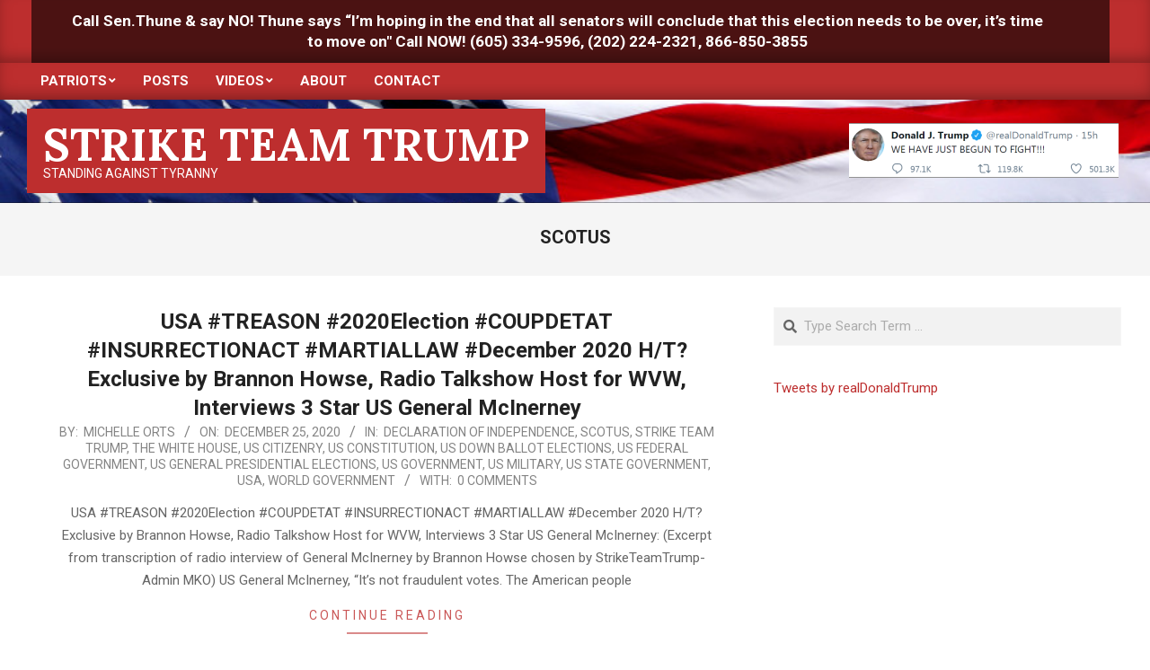

--- FILE ---
content_type: text/html; charset=UTF-8
request_url: https://striketeamtrump.com/category/scotus/
body_size: 8723
content:
<!DOCTYPE html>
<html lang="en-US">

<head>
<meta charset="UTF-8" />
<title>SCOTUS &#8211; Strike Team Trump</title>
<meta name="viewport" content="width=device-width, initial-scale=1" />
<meta name="generator" content="Magazine News Byte 2.9.10" />
<link rel='dns-prefetch' href='//fonts.googleapis.com' />
<link rel='dns-prefetch' href='//s.w.org' />
<link rel='dns-prefetch' href='//i0.wp.com' />
<link rel='dns-prefetch' href='//i1.wp.com' />
<link rel='dns-prefetch' href='//i2.wp.com' />
<link rel='dns-prefetch' href='//c0.wp.com' />
<link rel="alternate" type="application/rss+xml" title="Strike Team Trump &raquo; Feed" href="https://striketeamtrump.com/feed/" />
<link rel="alternate" type="application/rss+xml" title="Strike Team Trump &raquo; Comments Feed" href="https://striketeamtrump.com/comments/feed/" />
<link rel="alternate" type="application/rss+xml" title="Strike Team Trump &raquo; SCOTUS Category Feed" href="https://striketeamtrump.com/category/scotus/feed/" />
		<script type="ebf75832329b6ae3b8e22351-text/javascript">
			window._wpemojiSettings = {"baseUrl":"https:\/\/s.w.org\/images\/core\/emoji\/13.0.1\/72x72\/","ext":".png","svgUrl":"https:\/\/s.w.org\/images\/core\/emoji\/13.0.1\/svg\/","svgExt":".svg","source":{"concatemoji":"https:\/\/striketeamtrump.com\/wp-includes\/js\/wp-emoji-release.min.js?ver=5.6.14"}};
			!function(e,a,t){var n,r,o,i=a.createElement("canvas"),p=i.getContext&&i.getContext("2d");function s(e,t){var a=String.fromCharCode;p.clearRect(0,0,i.width,i.height),p.fillText(a.apply(this,e),0,0);e=i.toDataURL();return p.clearRect(0,0,i.width,i.height),p.fillText(a.apply(this,t),0,0),e===i.toDataURL()}function c(e){var t=a.createElement("script");t.src=e,t.defer=t.type="text/javascript",a.getElementsByTagName("head")[0].appendChild(t)}for(o=Array("flag","emoji"),t.supports={everything:!0,everythingExceptFlag:!0},r=0;r<o.length;r++)t.supports[o[r]]=function(e){if(!p||!p.fillText)return!1;switch(p.textBaseline="top",p.font="600 32px Arial",e){case"flag":return s([127987,65039,8205,9895,65039],[127987,65039,8203,9895,65039])?!1:!s([55356,56826,55356,56819],[55356,56826,8203,55356,56819])&&!s([55356,57332,56128,56423,56128,56418,56128,56421,56128,56430,56128,56423,56128,56447],[55356,57332,8203,56128,56423,8203,56128,56418,8203,56128,56421,8203,56128,56430,8203,56128,56423,8203,56128,56447]);case"emoji":return!s([55357,56424,8205,55356,57212],[55357,56424,8203,55356,57212])}return!1}(o[r]),t.supports.everything=t.supports.everything&&t.supports[o[r]],"flag"!==o[r]&&(t.supports.everythingExceptFlag=t.supports.everythingExceptFlag&&t.supports[o[r]]);t.supports.everythingExceptFlag=t.supports.everythingExceptFlag&&!t.supports.flag,t.DOMReady=!1,t.readyCallback=function(){t.DOMReady=!0},t.supports.everything||(n=function(){t.readyCallback()},a.addEventListener?(a.addEventListener("DOMContentLoaded",n,!1),e.addEventListener("load",n,!1)):(e.attachEvent("onload",n),a.attachEvent("onreadystatechange",function(){"complete"===a.readyState&&t.readyCallback()})),(n=t.source||{}).concatemoji?c(n.concatemoji):n.wpemoji&&n.twemoji&&(c(n.twemoji),c(n.wpemoji)))}(window,document,window._wpemojiSettings);
		</script>
		<style>
img.wp-smiley,
img.emoji {
	display: inline !important;
	border: none !important;
	box-shadow: none !important;
	height: 1em !important;
	width: 1em !important;
	margin: 0 .07em !important;
	vertical-align: -0.1em !important;
	background: none !important;
	padding: 0 !important;
}
</style>
	<link rel='stylesheet' id='wp-block-library-css'  href='https://c0.wp.com/c/5.6.14/wp-includes/css/dist/block-library/style.min.css' media='all' />
<style id='wp-block-library-inline-css'>
.has-text-align-justify{text-align:justify;}
</style>
<link rel='stylesheet' id='coblocks-frontend-css'  href='https://striketeamtrump.com/wp-content/plugins/coblocks/dist/coblocks-style.css?ver=4bbb02619d301bb7ea04b21b09b90458' media='all' />
<link rel='stylesheet' id='magnb-googlefont-css'  href='//fonts.googleapis.com/css2?family=Roboto:ital,wght@0,300;0,400;0,500;0,600;0,700;0,800;1,400;1,700&#038;family=Lora:ital,wght@0,400;0,700;1,400;1,700' media='all' />
<link rel='stylesheet' id='font-awesome-css'  href='https://striketeamtrump.com/wp-content/themes/magazine-news-byte/library/fonticons/font-awesome.css?ver=5.0.10' media='all' />
<link rel='stylesheet' id='lightSlider-css'  href='https://striketeamtrump.com/wp-content/plugins/hootkit/assets/lightSlider.min.css?ver=1.1.2' media='all' />
<link rel='stylesheet' id='hoot-style-css'  href='https://striketeamtrump.com/wp-content/themes/magazine-news-byte/style.css?ver=2.9.10' media='all' />
<link rel='stylesheet' id='magnb-hootkit-css'  href='https://striketeamtrump.com/wp-content/themes/magazine-news-byte/hootkit/hootkit.css?ver=2.9.10' media='all' />
<style id='magnb-hootkit-inline-css'>
.hgrid {  max-width: 1440px; }  a {  color: #bd2e2e; }  a:hover {  color: #8e2222; }  .accent-typo {  background: #bd2e2e;  color: #ffffff; }  .invert-typo {  color: #ffffff; }  .enforce-typo {  background: #ffffff; }  body.wordpress input[type="submit"], body.wordpress #submit, body.wordpress .button {  border-color: #bd2e2e;  background: #bd2e2e;  color: #ffffff; }  body.wordpress input[type="submit"]:hover, body.wordpress #submit:hover, body.wordpress .button:hover, body.wordpress input[type="submit"]:focus, body.wordpress #submit:focus, body.wordpress .button:focus {  color: #bd2e2e;  background: #ffffff; }  h1, h2, h3, h4, h5, h6, .title, .titlefont {  font-family: "Roboto", sans-serif;  text-transform: none; }  #main.main,#header-supplementary {  background: #ffffff; }  #header-supplementary {  background: #bd2e2e;  color: #ffffff; }  #header-supplementary h1, #header-supplementary h2, #header-supplementary h3, #header-supplementary h4, #header-supplementary h5, #header-supplementary h6, #header-supplementary .title {  color: inherit;  margin: 0px; }  #header-supplementary .js-search .searchform.expand .searchtext {  background: #bd2e2e; }  #header-supplementary .js-search .searchform.expand .searchtext, #header-supplementary .js-search .searchform.expand .js-search-placeholder, .header-supplementary a, .header-supplementary a:hover {  color: inherit; }  #header-supplementary .menu-items > li > a {  color: #ffffff; }  #header-supplementary .menu-items li.current-menu-item, #header-supplementary .menu-items li.current-menu-ancestor, #header-supplementary .menu-items li:hover {  background: #ffffff; }  #header-supplementary .menu-items li.current-menu-item > a, #header-supplementary .menu-items li.current-menu-ancestor > a, #header-supplementary .menu-items li:hover > a {  color: #bd2e2e; }  #topbar {  background: #bd2e2e;  color: #ffffff; }  #topbar.js-search .searchform.expand .searchtext {  background: #bd2e2e; }  #topbar.js-search .searchform.expand .searchtext,#topbar .js-search-placeholder {  color: #ffffff; }  #site-logo.logo-border {  border-color: #bd2e2e; }  .header-aside-search.js-search .searchform i.fa-search {  color: #bd2e2e; }  #site-title {  font-family: "Lora", serif;  text-transform: uppercase; }  #site-description {  text-transform: uppercase; }  .site-logo-with-icon #site-title i {  font-size: 48px; }  .site-logo-mixed-image img {  max-width: 200px; }  .site-title-line em {  color: #bd2e2e; }  .site-title-line mark {  background: #bd2e2e;  color: #ffffff; }  .site-title-heading-font {  font-family: "Roboto", sans-serif; }  .menu-items ul {  background: #ffffff; }  .menu-items li.current-menu-item, .menu-items li.current-menu-ancestor, .menu-items li:hover {  background: #bd2e2e; }  .menu-items li.current-menu-item > a, .menu-items li.current-menu-ancestor > a, .menu-items li:hover > a {  color: #ffffff; }  .more-link, .more-link a {  color: #bd2e2e; }  .more-link:hover, .more-link:hover a {  color: #8e2222; }  .sidebar .widget-title,.sub-footer .widget-title, .footer .widget-title {  background: #bd2e2e;  color: #ffffff; }  .main-content-grid,.widget,.frontpage-area {  margin-top: 35px; }  .widget,.frontpage-area {  margin-bottom: 35px; }  .frontpage-area.module-bg-highlight, .frontpage-area.module-bg-color, .frontpage-area.module-bg-image {  padding: 35px 0; }  .footer .widget {  margin: 20px 0; }  .js-search .searchform.expand .searchtext {  background: #ffffff; }  #infinite-handle span,.lrm-form a.button, .lrm-form button, .lrm-form button[type=submit], .lrm-form #buddypress input[type=submit], .lrm-form input[type=submit],.widget_newsletterwidget input.tnp-submit[type=submit], .widget_newsletterwidgetminimal input.tnp-submit[type=submit],.widget_breadcrumb_navxt .breadcrumbs > .hoot-bcn-pretext {  background: #bd2e2e;  color: #ffffff; }  .woocommerce nav.woocommerce-pagination ul li a:focus, .woocommerce nav.woocommerce-pagination ul li a:hover {  color: #8e2222; }  .woocommerce div.product .woocommerce-tabs ul.tabs li:hover,.woocommerce div.product .woocommerce-tabs ul.tabs li.active {  background: #bd2e2e; }  .woocommerce div.product .woocommerce-tabs ul.tabs li:hover a, .woocommerce div.product .woocommerce-tabs ul.tabs li:hover a:hover,.woocommerce div.product .woocommerce-tabs ul.tabs li.active a {  color: #ffffff; }  .woocommerce #respond input#submit.alt, .woocommerce a.button.alt, .woocommerce button.button.alt, .woocommerce input.button.alt {  border-color: #bd2e2e;  background: #bd2e2e;  color: #ffffff; }  .woocommerce #respond input#submit.alt:hover, .woocommerce a.button.alt:hover, .woocommerce button.button.alt:hover, .woocommerce input.button.alt:hover {  background: #ffffff;  color: #bd2e2e; }  .widget_newsletterwidget input.tnp-submit[type=submit]:hover, .widget_newsletterwidgetminimal input.tnp-submit[type=submit]:hover {  background: #8e2222;  color: #ffffff; }  .widget_breadcrumb_navxt .breadcrumbs > .hoot-bcn-pretext:after {  border-left-color: #bd2e2e; }  .flycart-toggle, .flycart-panel {  background: #ffffff; }  .lSSlideOuter ul.lSPager.lSpg > li:hover a, .lSSlideOuter ul.lSPager.lSpg > li.active a {  background-color: #bd2e2e; }  .lSSlideOuter ul.lSPager.lSpg > li a {  border-color: #bd2e2e; }  .widget .viewall a {  background: #ffffff; }  .widget .viewall a:hover {  background: #ffffff;  color: #bd2e2e; }  .widget .view-all a:hover {  color: #bd2e2e; }  .sidebar .view-all-top.view-all-withtitle a, .sub-footer .view-all-top.view-all-withtitle a, .footer .view-all-top.view-all-withtitle a, .sidebar .view-all-top.view-all-withtitle a:hover, .sub-footer .view-all-top.view-all-withtitle a:hover, .footer .view-all-top.view-all-withtitle a:hover {  color: #ffffff; }  .bottomborder-line:after,.bottomborder-shadow:after {  margin-top: 35px; }  .topborder-line:before,.topborder-shadow:before {  margin-bottom: 35px; }  .cta-subtitle {  color: #bd2e2e; }  .content-block-icon i {  color: #bd2e2e; }  .icon-style-circle,.icon-style-square {  border-color: #bd2e2e; }  .content-block-style3 .content-block-icon {  background: #ffffff; }  @media only screen and (max-width: 969px){ #header-supplementary .mobilemenu-fixed .menu-toggle, #header-supplementary .mobilemenu-fixed .menu-items {  background: #bd2e2e; }  .mobilemenu-fixed .menu-toggle, .mobilemenu-fixed .menu-items {  background: #ffffff; }  .sidebar {  margin-top: 35px; }  .frontpage-widgetarea > div.hgrid > [class*="hgrid-span-"] {  margin-bottom: 35px; }  } @media only screen and (min-width: 970px){ .slider-style2 .lSAction > a {  border-color: #bd2e2e;  background: #bd2e2e;  color: #ffffff; }  .slider-style2 .lSAction > a:hover {  background: #ffffff;  color: #bd2e2e; }  }
</style>
<link rel='stylesheet' id='__EPYT__style-css'  href='https://striketeamtrump.com/wp-content/plugins/youtube-embed-plus/styles/ytprefs.min.css?ver=13.4.1.2' media='all' />
<style id='__EPYT__style-inline-css'>

                .epyt-gallery-thumb {
                        width: 33.333%;
                }
                
</style>
<link rel='stylesheet' id='jetpack_css-css'  href='https://c0.wp.com/p/jetpack/9.2.1/css/jetpack.css' media='all' />
<script src='https://c0.wp.com/c/5.6.14/wp-includes/js/jquery/jquery.min.js' id='jquery-core-js' type="ebf75832329b6ae3b8e22351-text/javascript"></script>
<script src='https://c0.wp.com/c/5.6.14/wp-includes/js/jquery/jquery-migrate.min.js' id='jquery-migrate-js' type="ebf75832329b6ae3b8e22351-text/javascript"></script>
<script id='__ytprefs__-js-extra' type="ebf75832329b6ae3b8e22351-text/javascript">
var _EPYT_ = {"ajaxurl":"https:\/\/striketeamtrump.com\/wp-admin\/admin-ajax.php","security":"8575c66c98","gallery_scrolloffset":"20","eppathtoscripts":"https:\/\/striketeamtrump.com\/wp-content\/plugins\/youtube-embed-plus\/scripts\/","eppath":"https:\/\/striketeamtrump.com\/wp-content\/plugins\/youtube-embed-plus\/","epresponsiveselector":"[\"iframe.__youtube_prefs_widget__\"]","epdovol":"1","version":"13.4.1.2","evselector":"iframe.__youtube_prefs__[src], iframe[src*=\"youtube.com\/embed\/\"], iframe[src*=\"youtube-nocookie.com\/embed\/\"]","ajax_compat":"","ytapi_load":"light","pause_others":"","stopMobileBuffer":"1","vi_active":"","vi_js_posttypes":[]};
</script>
<script src='https://striketeamtrump.com/wp-content/plugins/youtube-embed-plus/scripts/ytprefs.min.js?ver=13.4.1.2' id='__ytprefs__-js' type="ebf75832329b6ae3b8e22351-text/javascript"></script>
<link rel="https://api.w.org/" href="https://striketeamtrump.com/wp-json/" /><link rel="alternate" type="application/json" href="https://striketeamtrump.com/wp-json/wp/v2/categories/17" /><link rel="EditURI" type="application/rsd+xml" title="RSD" href="https://striketeamtrump.com/xmlrpc.php?rsd" />
<link rel="wlwmanifest" type="application/wlwmanifest+xml" href="https://striketeamtrump.com/wp-includes/wlwmanifest.xml" /> 
<meta name="generator" content="WordPress 5.6.14" />

		<!-- GA Google Analytics @ https://m0n.co/ga -->
		<script type="ebf75832329b6ae3b8e22351-text/javascript">
			(function(i,s,o,g,r,a,m){i['GoogleAnalyticsObject']=r;i[r]=i[r]||function(){
			(i[r].q=i[r].q||[]).push(arguments)},i[r].l=1*new Date();a=s.createElement(o),
			m=s.getElementsByTagName(o)[0];a.async=1;a.src=g;m.parentNode.insertBefore(a,m)
			})(window,document,'script','https://www.google-analytics.com/analytics.js','ga');
			ga('create', 'UA-185440264-1', 'auto');
			ga('send', 'pageview');
		</script>

	<style type='text/css'>img#wpstats{display:none}</style><style id="custom-background-css">
body.custom-background { background-image: url("https://striketeamtrump.com/wp-content/uploads/2020/12/USFlag.jpg"); background-position: center top; background-size: cover; background-repeat: no-repeat; background-attachment: fixed; }
</style>
	<link rel="icon" href="https://i1.wp.com/striketeamtrump.com/wp-content/uploads/2020/12/cropped-Sπ-logo-7.png?fit=32%2C32&#038;ssl=1" sizes="32x32" />
<link rel="icon" href="https://i1.wp.com/striketeamtrump.com/wp-content/uploads/2020/12/cropped-Sπ-logo-7.png?fit=192%2C192&#038;ssl=1" sizes="192x192" />
<link rel="apple-touch-icon" href="https://i1.wp.com/striketeamtrump.com/wp-content/uploads/2020/12/cropped-Sπ-logo-7.png?fit=180%2C180&#038;ssl=1" />
<meta name="msapplication-TileImage" content="https://i1.wp.com/striketeamtrump.com/wp-content/uploads/2020/12/cropped-Sπ-logo-7.png?fit=270%2C270&#038;ssl=1" />
</head>

<body class="archive category category-scotus category-17 custom-background newsbyte wordpress ltr en en-us parent-theme logged-out plural taxonomy taxonomy-category taxonomy-category-scotus" dir="ltr" itemscope="itemscope" itemtype="https://schema.org/Blog">

	
	<a href="#main" class="screen-reader-text">Skip to content</a>

		<div id="topbar" class=" topbar inline-nav js-search social-icons-invert hgrid-stretch">
		<div class="hgrid">
			<div class="hgrid-span-12">

				<div class="topbar-inner table topbar-parts">
																	<div id="topbar-left" class="table-cell-mid topbar-part">
							<section id="hootkit-cta-4"  style=" margin-top:-13px; margin-bottom:-13px;" class="widget widget_hootkit-cta">
<div class="cta-widget-wrap topborder-none bottomborder-none">
	<div class="cta-widget  cta-center cta-light-on-dark cta-background cta-title-default cta-style2">

		<div class="cta-content">

							<h3 class="cta-headline">Call Sen.Thune &amp; say NO! Thune says “I’m hoping in the end that all senators will conclude that this election needs to be over, it’s time to move on&quot; Call NOW! (605) 334-9596, (202) 224-2321, 866-850-3855</h3>
			
			
			
		</div>

		
	</div>
</div></section>						</div>
					
																	<div id="topbar-right" class="table-cell-mid topbar-part">
							<section id="hootkit-cta-3" class="widget widget_hootkit-cta">
<div class="cta-widget-wrap topborder-none bottomborder-none">
	<div class="cta-widget  cta-center cta-default cta-transparent cta-title-default cta-style1">

		<div class="cta-content">

			
			
			
		</div>

		
	</div>
</div></section>						</div>
									</div>

			</div>
		</div>
	</div>
	
	<div id="page-wrapper" class=" site-stretch page-wrapper sitewrap-wide-right sidebarsN sidebars1 hoot-cf7-style hoot-mapp-style hoot-jetpack-style hoot-sticky-sidebar">

		
		<header id="header" class="site-header header-layout-primary-widget-area header-layout-secondary-top tablemenu" role="banner" itemscope="itemscope" itemtype="https://schema.org/WPHeader">

					<div id="header-supplementary" class=" header-part header-supplementary header-supplementary-top header-supplementary-left header-supplementary-mobilemenu-fixed with-menubg">
			<div class="hgrid">
				<div class="hgrid-span-12">
					<div class="menu-area-wrap">
							<div class="screen-reader-text">Primary Navigation Menu</div>
	<nav id="menu-primary" class="menu nav-menu menu-primary mobilemenu-fixed mobilesubmenu-click" role="navigation" itemscope="itemscope" itemtype="https://schema.org/SiteNavigationElement">
		<a class="menu-toggle" href="#"><span class="menu-toggle-text">Menu</span><i class="fas fa-bars"></i></a>

		<ul id="menu-primary-items" class="menu-items sf-menu menu"><li id="menu-item-209" class="menu-item menu-item-type-post_type menu-item-object-page menu-item-has-children menu-item-209"><a href="https://striketeamtrump.com/patriots/"><span class="menu-title">Patriots</span></a>
<ul class="sub-menu">
	<li id="menu-item-233" class="menu-item menu-item-type-post_type menu-item-object-page menu-item-233"><a href="https://striketeamtrump.com/patriot-of-the-day/"><span class="menu-title">Patriot Of The Day</span></a></li>
</ul>
</li>
<li id="menu-item-229" class="menu-item menu-item-type-post_type menu-item-object-page current_page_parent menu-item-229"><a href="https://striketeamtrump.com/posts/"><span class="menu-title">Posts</span></a></li>
<li id="menu-item-226" class="menu-item menu-item-type-post_type menu-item-object-page menu-item-has-children menu-item-226"><a href="https://striketeamtrump.com/videos/"><span class="menu-title">Videos</span></a>
<ul class="sub-menu">
	<li id="menu-item-247" class="menu-item menu-item-type-post_type menu-item-object-post menu-item-247"><a href="https://striketeamtrump.com/general-flynn-in-his-own-words-ntd-exclusive/"><span class="menu-title">Gen. Flynn: In His Own Words. NTD Exclusive. Pt. 1/2</span></a></li>
	<li id="menu-item-241" class="menu-item menu-item-type-post_type menu-item-object-post menu-item-241"><a href="https://striketeamtrump.com/exclusive-live-with-lin-wood/"><span class="menu-title">NTD Exclusive: Lin Wood</span></a></li>
	<li id="menu-item-89" class="menu-item menu-item-type-post_type menu-item-object-post menu-item-89"><a href="https://striketeamtrump.com/jericho-march-12122020/"><span class="menu-title">Jericho March 12/12/2020: Flynn, and others, speak Truth to Power and Pray!</span></a></li>
</ul>
</li>
<li id="menu-item-18" class="menu-item menu-item-type-post_type menu-item-object-page menu-item-18"><a href="https://striketeamtrump.com/about/"><span class="menu-title">About</span></a></li>
<li id="menu-item-19" class="menu-item menu-item-type-post_type menu-item-object-page menu-item-19"><a href="https://striketeamtrump.com/contact/"><span class="menu-title">Contact</span></a></li>
</ul>
	</nav><!-- #menu-primary -->
						</div>
				</div>
			</div>
		</div>
		
			<div id="header-primary" class=" header-part header-primary header-primary-widget-area">
				<div class="hgrid">
					<div class="table hgrid-span-12">
							<div id="branding" class="site-branding branding table-cell-mid">
		<div id="site-logo" class="site-logo-text accent-typo with-background logo-border">
			<div id="site-logo-text" class="site-logo-text site-logo-text-medium"><div id="site-title" class="site-title" itemprop="headline"><a href="https://striketeamtrump.com" rel="home" itemprop="url"><span class="blogname">Strike Team Trump</span></a></div><div id="site-description" class="site-description" itemprop="description">Standing Against Tyranny</div></div>		</div>
	</div><!-- #branding -->
	<div id="header-aside" class=" header-aside table-cell-mid header-aside-widget-area ">	<div class="header-sidebar inline-nav js-search hgrid-stretch">
				<aside id="sidebar-header-sidebar" class="sidebar sidebar-header-sidebar" role="complementary" itemscope="itemscope" itemtype="https://schema.org/WPSideBar">
			<section id="media_image-3" class="widget widget_media_image"><a href="https://twitter.com/realDonaldTrump"><img width="300" height="61" src="https://i1.wp.com/striketeamtrump.com/wp-content/uploads/2020/12/Trump_Fight-1.png?fit=300%2C61&amp;ssl=1" class="image wp-image-102  attachment-medium size-medium" alt="" loading="lazy" style="max-width: 100%; height: auto;" srcset="https://i1.wp.com/striketeamtrump.com/wp-content/uploads/2020/12/Trump_Fight-1.png?w=710&amp;ssl=1 710w, https://i1.wp.com/striketeamtrump.com/wp-content/uploads/2020/12/Trump_Fight-1.png?resize=300%2C61&amp;ssl=1 300w, https://i1.wp.com/striketeamtrump.com/wp-content/uploads/2020/12/Trump_Fight-1.png?resize=465%2C94&amp;ssl=1 465w, https://i1.wp.com/striketeamtrump.com/wp-content/uploads/2020/12/Trump_Fight-1.png?resize=695%2C141&amp;ssl=1 695w" sizes="(max-width: 300px) 100vw, 300px" /></a></section>		</aside>
			</div>
	</div>					</div>
				</div>
			</div>

			
		</header><!-- #header -->

		
		<div id="main" class=" main">
			

		<div id="loop-meta" class=" loop-meta-wrap pageheader-bg-default   loop-meta-withtext">
						<div class="hgrid">

				<div class=" loop-meta archive-header hgrid-span-12" itemscope="itemscope" itemtype="https://schema.org/WebPageElement">

					
					<h1 class=" loop-title entry-title archive-title" itemprop="headline">SCOTUS</h1>

					
				</div><!-- .loop-meta -->

			</div>
		</div>

	
<div class="hgrid main-content-grid">

	<main id="content" class="content  hgrid-span-8 has-sidebar layout-wide-right " role="main">
		<div id="content-wrap" class=" content-wrap theiaStickySidebar">

			<div id="archive-wrap" class="archive-wrap">
<article id="post-187" class="entry author-darlingkat post-187 post type-post status-publish format-standard category-declaration-of-independence category-scotus category-strike-team-trump category-the-white-house category-us-citizenry category-us-constitution category-us-down-ballot-elections category-us-federal-government category-us-general-presidential-elections category-us-government category-us-military category-us-state-government category-usa category-world-government tag-brannonhowse tag-fight tag-freedom tag-general-mcinerney tag-potus45 tag-president tag-pushbacknow tag-radio tag-striketeamtrump tag-trump tag-wvw archive-mixed archive-mixed-block2 mixedunit-big" itemscope="itemscope" itemtype="https://schema.org/BlogPosting" itemprop="blogPost">

	<div class="entry-grid hgrid">

		
		
		<div class="entry-grid-content hgrid-span-12">

			<header class="entry-header">
				<h2 class="entry-title" itemprop="headline"><a href="https://striketeamtrump.com/usa-treason-2020election-coupdetat-insurrectionact-martiallaw-december-2020-h-t%f0%9f%8e%a9-exclusive-by-brannon-howse-radio-talkshow-host-for-wvw-interviews-3-star-us-general-mcinerney/" rel="bookmark" itemprop="url">USA #TREASON #2020Election #COUPDETAT #INSURRECTIONACT #MARTIALLAW #December 2020 H/T? Exclusive by Brannon Howse, Radio Talkshow Host for WVW, Interviews 3 Star US General McInerney</a></h2>			</header><!-- .entry-header -->

			<div class="screen-reader-text" itemprop="datePublished" itemtype="https://schema.org/Date">2020-12-25</div>
			<div class="entry-byline"> <div class="entry-byline-block entry-byline-author"> <span class="entry-byline-label">By:</span> <span class="entry-author" itemprop="author" itemscope="itemscope" itemtype="https://schema.org/Person"><a href="https://striketeamtrump.com/author/darlingkat/" title="Posts by Michelle Orts" rel="author" class="url fn n" itemprop="url"><span itemprop="name">Michelle Orts</span></a></span> </div> <div class="entry-byline-block entry-byline-date"> <span class="entry-byline-label">On:</span> <time class="entry-published updated" datetime="2020-12-25T23:45:25-06:00" itemprop="datePublished" title="Friday, December 25, 2020, 11:45 pm">December 25, 2020</time> </div> <div class="entry-byline-block entry-byline-cats"> <span class="entry-byline-label">In:</span> <a href="https://striketeamtrump.com/category/declaration-of-independence/" rel="category tag">Declaration of Independence</a>, <a href="https://striketeamtrump.com/category/scotus/" rel="category tag">SCOTUS</a>, <a href="https://striketeamtrump.com/category/strike-team-trump/" rel="category tag">Strike Team Trump</a>, <a href="https://striketeamtrump.com/category/the-white-house/" rel="category tag">The White House</a>, <a href="https://striketeamtrump.com/category/us-citizenry/" rel="category tag">US Citizenry</a>, <a href="https://striketeamtrump.com/category/us-constitution/" rel="category tag">US Constitution</a>, <a href="https://striketeamtrump.com/category/us-down-ballot-elections/" rel="category tag">US Down Ballot Elections</a>, <a href="https://striketeamtrump.com/category/us-federal-government/" rel="category tag">US Federal Government</a>, <a href="https://striketeamtrump.com/category/us-general-presidential-elections/" rel="category tag">US General Presidential Elections</a>, <a href="https://striketeamtrump.com/category/us-government/" rel="category tag">US Government</a>, <a href="https://striketeamtrump.com/category/us-military/" rel="category tag">US Military</a>, <a href="https://striketeamtrump.com/category/us-state-government/" rel="category tag">US State Government</a>, <a href="https://striketeamtrump.com/category/usa/" rel="category tag">USA</a>, <a href="https://striketeamtrump.com/category/world-government/" rel="category tag">World Government</a> </div> <div class="entry-byline-block entry-byline-comments"> <span class="entry-byline-label">With:</span> <a href="https://striketeamtrump.com/usa-treason-2020election-coupdetat-insurrectionact-martiallaw-december-2020-h-t%f0%9f%8e%a9-exclusive-by-brannon-howse-radio-talkshow-host-for-wvw-interviews-3-star-us-general-mcinerney/#respond" class="comments-link" itemprop="discussionURL">0 Comments</a> </div><span class="entry-publisher" itemprop="publisher" itemscope="itemscope" itemtype="https://schema.org/Organization"><meta itemprop="name" content="Strike Team Trump"><span itemprop="logo" itemscope itemtype="https://schema.org/ImageObject"><meta itemprop="url" content=""><meta itemprop="width" content=""><meta itemprop="height" content=""></span></span></div><!-- .entry-byline -->
			<div class="entry-summary" itemprop="description"><p>USA #TREASON #2020Election #COUPDETAT #INSURRECTIONACT #MARTIALLAW #December 2020 H/T? Exclusive by Brannon Howse, Radio Talkshow Host for WVW, Interviews 3 Star US General McInerney: (Excerpt from transcription of radio interview of General McInerney by Brannon Howse chosen by StrikeTeamTrump-Admin MKO) US General McInerney, &#8220;It&#8217;s not fraudulent votes. The American people<span class="more-link"><a href="https://striketeamtrump.com/usa-treason-2020election-coupdetat-insurrectionact-martiallaw-december-2020-h-t%f0%9f%8e%a9-exclusive-by-brannon-howse-radio-talkshow-host-for-wvw-interviews-3-star-us-general-mcinerney/">Continue Reading</a></span></p>
</div>
		</div><!-- .entry-grid-content -->

	</div><!-- .entry-grid -->

</article><!-- .entry -->

</div><div class="clearfix"></div>
		</div><!-- #content-wrap -->
	</main><!-- #content -->

	
	<aside id="sidebar-primary" class="sidebar sidebar-primary hgrid-span-4 layout-wide-right " role="complementary" itemscope="itemscope" itemtype="https://schema.org/WPSideBar">
		<div class=" sidebar-wrap theiaStickySidebar">

			<section id="search-2" class="widget widget_search"><div class="searchbody"><form method="get" class="searchform" action="https://striketeamtrump.com/" ><label class="screen-reader-text">Search</label><i class="fas fa-search"></i><input type="text" class="searchtext" name="s" placeholder="Type Search Term &hellip;" value="" /><input type="submit" class="submit" name="submit" value="Search" /><span class="js-search-placeholder"></span></form></div><!-- /searchbody --></section><section id="text-2" class="widget widget_text">			<div class="textwidget"><p><a class="twitter-timeline" data-width="1200" data-height="1000" data-dnt="true" href="https://twitter.com/realDonaldTrump?ref_src=twsrc%5Etfw">Tweets by realDonaldTrump</a><script async src="https://platform.twitter.com/widgets.js" charset="utf-8" type="ebf75832329b6ae3b8e22351-text/javascript"></script></p>
</div>
		</section>
		</div><!-- .sidebar-wrap -->
	</aside><!-- #sidebar-primary -->

	

</div><!-- .main-content-grid -->

		</div><!-- #main -->

		
		
			<div id="post-footer" class=" post-footer hgrid-stretch linkstyle">
		<div class="hgrid">
			<div class="hgrid-span-12">
				<p class="credit small">
					Brought to you by the Founders of: Pushbacknow.com<br>Part of the WorldWideBroadcasters.com Family of Networks<br> Powered by <a href="http://Go7.com" target="_blank">Go7.com</a> <br>
Copyright 1998-2020				</p><!-- .credit -->
			</div>
		</div>
	</div>

	</div><!-- #page-wrapper -->

	<script src='https://c0.wp.com/p/jetpack/9.2.1/_inc/build/photon/photon.min.js' id='jetpack-photon-js' type="ebf75832329b6ae3b8e22351-text/javascript"></script>
<script id='hoverIntent-js-extra' type="ebf75832329b6ae3b8e22351-text/javascript">
var hootData = {"contentblockhover":"enable","contentblockhovertext":"disable"};
</script>
<script src='https://c0.wp.com/c/5.6.14/wp-includes/js/hoverIntent.min.js' id='hoverIntent-js' type="ebf75832329b6ae3b8e22351-text/javascript"></script>
<script src='https://striketeamtrump.com/wp-content/themes/magazine-news-byte/js/jquery.superfish.js?ver=1.7.5' id='jquery-superfish-js' type="ebf75832329b6ae3b8e22351-text/javascript"></script>
<script src='https://striketeamtrump.com/wp-content/themes/magazine-news-byte/js/jquery.fitvids.js?ver=1.1' id='jquery-fitvids-js' type="ebf75832329b6ae3b8e22351-text/javascript"></script>
<script src='https://striketeamtrump.com/wp-content/themes/magazine-news-byte/js/jquery.parallax.js?ver=1.4.2' id='jquery-parallax-js' type="ebf75832329b6ae3b8e22351-text/javascript"></script>
<script src='https://striketeamtrump.com/wp-content/themes/magazine-news-byte/js/resizesensor.js?ver=1.7.0' id='resizesensor-js' type="ebf75832329b6ae3b8e22351-text/javascript"></script>
<script src='https://striketeamtrump.com/wp-content/themes/magazine-news-byte/js/jquery.theia-sticky-sidebar.js?ver=1.7.0' id='jquery-theia-sticky-sidebar-js' type="ebf75832329b6ae3b8e22351-text/javascript"></script>
<script src='https://striketeamtrump.com/wp-content/plugins/coblocks/dist/js/coblocks-animation.js?ver=2.5.3' id='coblocks-animation-js' type="ebf75832329b6ae3b8e22351-text/javascript"></script>
<script src='https://striketeamtrump.com/wp-content/plugins/hootkit/assets/jquery.lightSlider.min.js?ver=1.1.2' id='jquery-lightSlider-js' type="ebf75832329b6ae3b8e22351-text/javascript"></script>
<script id='hootkit-js-extra' type="ebf75832329b6ae3b8e22351-text/javascript">
var hootkitData = {"ajaxurl":"https:\/\/striketeamtrump.com\/wp-admin\/admin-ajax.php"};
</script>
<script src='https://striketeamtrump.com/wp-content/plugins/hootkit/assets/hootkit.min.js?ver=1.2.3' id='hootkit-js' type="ebf75832329b6ae3b8e22351-text/javascript"></script>
<script src='https://striketeamtrump.com/wp-content/themes/magazine-news-byte/js/hoot.theme.js?ver=2.9.10' id='hoot-theme-js' type="ebf75832329b6ae3b8e22351-text/javascript"></script>
<script src='https://striketeamtrump.com/wp-content/plugins/youtube-embed-plus/scripts/fitvids.min.js?ver=13.4.1.2' id='__ytprefsfitvids__-js' type="ebf75832329b6ae3b8e22351-text/javascript"></script>
<script src='https://c0.wp.com/c/5.6.14/wp-includes/js/wp-embed.min.js' id='wp-embed-js' type="ebf75832329b6ae3b8e22351-text/javascript"></script>
<script type="ebf75832329b6ae3b8e22351-text/javascript" src='https://stats.wp.com/e-202604.js' async='async' defer='defer'></script>
<script type="ebf75832329b6ae3b8e22351-text/javascript">
	_stq = window._stq || [];
	_stq.push([ 'view', {v:'ext',j:'1:9.2.1',blog:'186919316',post:'0',tz:'-6',srv:'striketeamtrump.com'} ]);
	_stq.push([ 'clickTrackerInit', '186919316', '0' ]);
</script>

<script src="/cdn-cgi/scripts/7d0fa10a/cloudflare-static/rocket-loader.min.js" data-cf-settings="ebf75832329b6ae3b8e22351-|49" defer></script><script defer src="https://static.cloudflareinsights.com/beacon.min.js/vcd15cbe7772f49c399c6a5babf22c1241717689176015" integrity="sha512-ZpsOmlRQV6y907TI0dKBHq9Md29nnaEIPlkf84rnaERnq6zvWvPUqr2ft8M1aS28oN72PdrCzSjY4U6VaAw1EQ==" data-cf-beacon='{"version":"2024.11.0","token":"ec499695464a4146baffed7c6bd01f3d","r":1,"server_timing":{"name":{"cfCacheStatus":true,"cfEdge":true,"cfExtPri":true,"cfL4":true,"cfOrigin":true,"cfSpeedBrain":true},"location_startswith":null}}' crossorigin="anonymous"></script>
</body>
</html>